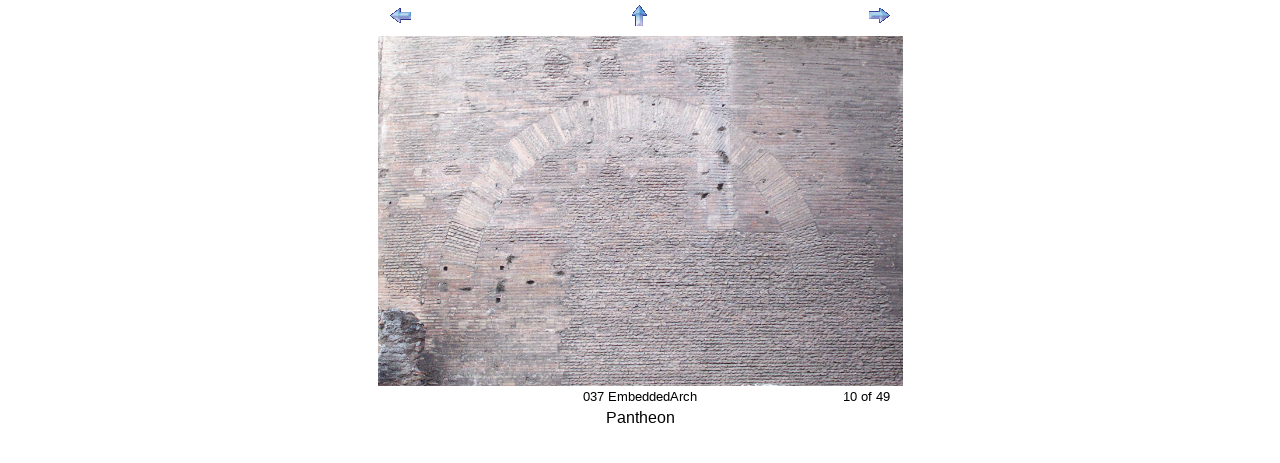

--- FILE ---
content_type: text/html
request_url: https://romanconcrete.com/albums/pantheon_2003_11/tn/037_EmbeddedArch.JPG.html
body_size: 1496
content:

<html>
<head>
  <title>037_EmbeddedArch.JPG</title>
  <style type="text/css">
    BODY {
      font-family: "arial", sans-serif;
      font-size: 12pt;
    }
    TD {
      font-size: 10pt;
    }
    IMG {
      margin-top: 5px;
    }
    P.caption {
      margin-top: 3px;
      font-size: 10pt;
    }
    P.main {
      margin-top: 5px;
      font-size: 12pt;
    }
  </style>
</head>

<body leftmargin="0" marginwidth="0" topmargin="0" marginheight="0" >
  <div align="center">

<center>
  <table border="0" cellpadding="0" cellspacing="0" width="500">
     <tr>
       <td align="left"><a href="036.JPG.html" ><img src="../images/left.gif" border="0" alt="Prev"></a></td>
       <td align="center"><a href="../index.htm" ><img src="../images/up.gif" border="0" alt="Back"></a></td>
       <td align="right"><a href="038_EmbeddedArch.JPG.html" ><img src="../images/right.gif" border="0" alt="Next"></a></td>
     </tr>
   </table>


   <a href="../037_EmbeddedArch.JPG"><img src="../037_EmbeddedArch.JPG"  border="0" height=350 alt="Click to enlarge photo" style="padding-top: 5px"></a>

<table border="0" cellpadding="0" cellspacing="0" width="500">
     <tr>
       <td align="left" width="25%">&nbsp;</td>
       <td align="center" width="50%"><p class="caption">037 EmbeddedArch</td>
       <td align="right" width="25%"><p class="caption">10 of 49</td>
     </tr>
</table>


<p class="main">Pantheon</p>

</div>
</body>

</html>

